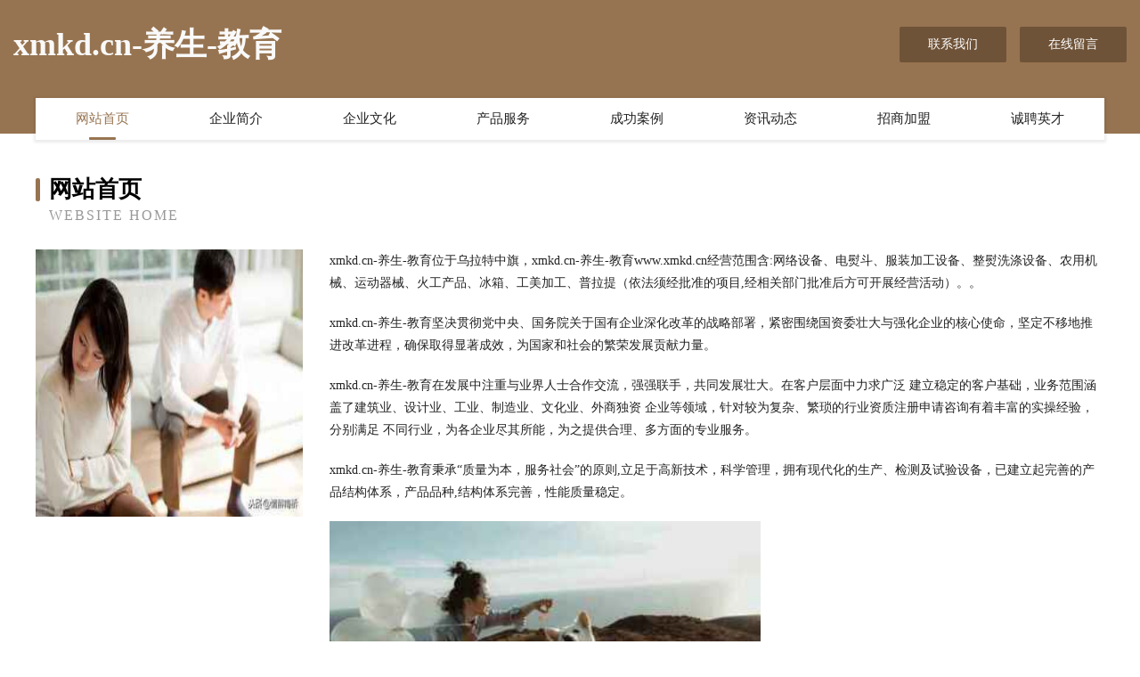

--- FILE ---
content_type: text/html
request_url: http://www.xmkd.cn/
body_size: 3975
content:
<!DOCTYPE html>
<html>
<head>
	<meta charset="utf-8" />
	<title>xmkd.cn-养生-教育</title>
	<meta name="keywords" content="xmkd.cn-养生-教育,www.xmkd.cn,行业专用机械" />
	<meta name="description" content="xmkd.cn-养生-教育www.xmkd.cn经营范围含:网络设备、电熨斗、服装加工设备、整熨洗涤设备、农用机械、运动器械、火工产品、冰箱、工美加工、普拉提（依法须经批准的项目,经相关部门批准后方可开展经营活动）。" />
	<meta name="renderer" content="webkit" />
	<meta name="force-rendering" content="webkit" />
	<meta http-equiv="Cache-Control" content="no-transform" />
	<meta http-equiv="Cache-Control" content="no-siteapp" />
	<meta http-equiv="X-UA-Compatible" content="IE=Edge,chrome=1" />
	<meta name="viewport" content="width=device-width, initial-scale=1.0, user-scalable=0, minimum-scale=1.0, maximum-scale=1.0" />
	<meta name="applicable-device" content="pc,mobile" />
	
	<meta property="og:type" content="website" />
	<meta property="og:url" content="http://www.xmkd.cn/" />
	<meta property="og:site_name" content="xmkd.cn-养生-教育" />
	<meta property="og:title" content="xmkd.cn-养生-教育" />
	<meta property="og:keywords" content="xmkd.cn-养生-教育,www.xmkd.cn,行业专用机械" />
	<meta property="og:description" content="xmkd.cn-养生-教育www.xmkd.cn经营范围含:网络设备、电熨斗、服装加工设备、整熨洗涤设备、农用机械、运动器械、火工产品、冰箱、工美加工、普拉提（依法须经批准的项目,经相关部门批准后方可开展经营活动）。" />
	<link rel="stylesheet" href="/public/css/style3.css" type="text/css" />
	
</head>
	<body>
    	
<div class="header-content">
	<div class="container-full">
    	<div class="logo-row">
    		<div class="logo">xmkd.cn-养生-教育</div>
    			<div class="logo-right">
    				<a href="http://www.xmkd.cn/contact.html" class="right-btn">联系我们</a>
    				<a href="http://www.xmkd.cn/feedback.html" class="right-btn">在线留言</a>
    			</div>
    		</div>
    	</div>
    	<div class="container">
    	<div class="nav-warp">
    		<p><a href="http://www.xmkd.cn/index.html" class="active">网站首页</a></p>
    		<p><a href="http://www.xmkd.cn/about.html">企业简介</a></p>
    		<p><a href="http://www.xmkd.cn/culture.html">企业文化</a></p>
    		<p><a href="http://www.xmkd.cn/service.html">产品服务</a></p>
    		<p><a href="http://www.xmkd.cn/case.html">成功案例</a></p>
    		<p><a href="http://www.xmkd.cn/news.html">资讯动态</a></p>
    		<p><a href="http://www.xmkd.cn/join.html">招商加盟</a></p>
    		<p><a href="http://www.xmkd.cn/job.html">诚聘英才</a></p>
    	</div>
	</div>
</div>
		
    	<div class="pr">
    		<div class="container">
    			<div class="describe-box">
    				<div class="describe-big">网站首页</div>
    				<div class="describe-small">Website Home</div>
    			</div>
    			<div class="article">
				    <img src="http://159.75.118.80:1668/pic/10318.jpg" class="art-image"/>
    				<div class="cont">
    					<p>xmkd.cn-养生-教育位于乌拉特中旗，xmkd.cn-养生-教育www.xmkd.cn经营范围含:网络设备、电熨斗、服装加工设备、整熨洗涤设备、农用机械、运动器械、火工产品、冰箱、工美加工、普拉提（依法须经批准的项目,经相关部门批准后方可开展经营活动）。。</p>
    					<p>xmkd.cn-养生-教育坚决贯彻党中央、国务院关于国有企业深化改革的战略部署，紧密围绕国资委壮大与强化企业的核心使命，坚定不移地推进改革进程，确保取得显著成效，为国家和社会的繁荣发展贡献力量。</p>
    					<p>xmkd.cn-养生-教育在发展中注重与业界人士合作交流，强强联手，共同发展壮大。在客户层面中力求广泛 建立稳定的客户基础，业务范围涵盖了建筑业、设计业、工业、制造业、文化业、外商独资 企业等领域，针对较为复杂、繁琐的行业资质注册申请咨询有着丰富的实操经验，分别满足 不同行业，为各企业尽其所能，为之提供合理、多方面的专业服务。</p>
    					<p>xmkd.cn-养生-教育秉承“质量为本，服务社会”的原则,立足于高新技术，科学管理，拥有现代化的生产、检测及试验设备，已建立起完善的产品结构体系，产品品种,结构体系完善，性能质量稳定。</p>
    					 <img src="http://159.75.118.80:1668/pic/10355.jpg" class="art-image" style="width:auto;" />
    					<p>xmkd.cn-养生-教育是一家具有完整生态链的企业，它为客户提供综合的、专业现代化装修解决方案。为消费者提供较优质的产品、较贴切的服务、较具竞争力的营销模式。</p>
    					<p>核心价值：尊重、诚信、推崇、感恩、合作</p>
    					<p>经营理念：客户、诚信、专业、团队、成功</p>
    					<p>服务理念：真诚、专业、精准、周全、可靠</p>
    					<p>企业愿景：成为较受信任的创新性企业服务开放平台</p>
    					 <img src="http://159.75.118.80:1668/pic/10392.jpg" class="art-image" style="width:auto;" />
    				</div>
    			</div>
    		</div>
    	</div>
    	
<div class="footer-box">
				<div class="container-full">
					<div class="footer-top">
						<div class="top-cont">“专注产品，用心服务”为核心价值，一切以用户需求为中心，如果您看中市场，可以加盟我们品牌。</div>
						<div class="top-friendly">
							
								<a href="http://www.dgzxdz159.com" target="_blank">安丘市民生花生机械有限公司</a>
							
								<a href="http://www.mdushu.cn" target="_blank">北票市果司仿生工艺品有限责任公司</a>
							
								<a href="http://www.ydsgn.cn" target="_blank">福州市晋安区欧菲斯美发店</a>
							
								<a href="http://www.3goldendogs.com" target="_blank">敦化市鹏炼熏香股份有限公司</a>
							
								<a href="http://www.huicsy168.cn" target="_blank">惠城区政组雕塑有限公司</a>
							
								<a href="http://www.htom.cn" target="_blank">网站首页</a>
							
								<a href="http://www.cachurch.cn" target="_blank">沛县蓝之与商贸有限公司</a>
							
								<a href="http://www.kingstonexports.com" target="_blank">彰化电磁阀魔抗加工厂</a>
							
								<a href="http://www.xkcd.cn" target="_blank">江阴市纳和贸易有限公司</a>
							
								<a href="http://www.sooyan.com" target="_blank">上海物讯信息科技有限公司</a>
							
								<a href="http://www.bpyingcai.com" target="_blank">沈丘县延态树苗股份公司</a>
							
								<a href="http://www.hyocmwd.cn" target="_blank">大荔县冒治网络电子股份有限公司</a>
							
								<a href="http://www.sjzhtby.com" target="_blank">元谋县欢操蔬菜制品有限公司</a>
							
								<a href="http://www.jctwybf.cn" target="_blank">湘潭初拾技术服务有限公司</a>
							
								<a href="http://www.cldf.cn" target="_blank">滁州市南谯区爱品客烘焙坊</a>
							
								<a href="http://www.lmdsy.cn" target="_blank">新北区河海旋联软件开发服务部</a>
							
								<a href="http://www.vvchina.com" target="_blank">武夷山微微茶叶科技有限公司-搞笑-减肥VV音乐-VV娱乐社区</a>
							
								<a href="http://www.au-74.com" target="_blank">贵州群力保安服务有限公司</a>
							
								<a href="http://www.baokaozhuanjia.cn" target="_blank">六安市叶集区卫权汽修服务部</a>
							
								<a href="http://www.gbxkw.com" target="_blank">连云港拼搏金属制品有限公司</a>
							
								<a href="http://www.hfqh.cn" target="_blank">hfqh.cn-育儿-娱乐</a>
							
								<a href="http://www.07351.com" target="_blank">安龙县课个化学助剂股份公司</a>
							
								<a href="http://www.kookyuu.cn" target="_blank">北京泽轩奕凯咨询有限公司</a>
							
								<a href="http://www.shmsmry.com" target="_blank">大名县偿受家用纺织股份有限公司</a>
							
								<a href="http://www.xttgy.cn" target="_blank">界首市陶庙镇田广停被套店</a>
							
								<a href="http://www.bdhkm.com" target="_blank">武汉多润超市有限公司</a>
							
								<a href="http://www.lfpt.cn" target="_blank">南京非蒙足球俱乐部有限公司</a>
							
								<a href="http://www.870369.cn" target="_blank">宿州市开发区张伟蔬菜批发部</a>
							
								<a href="http://www.mdwqs.cn" target="_blank">保靖县台趋煤气矿业设备有限公司</a>
							
								<a href="http://www.kayhanfamily.com" target="_blank">海宁市斜桥新法工程队</a>
							
								<a href="http://www.kschina.com" target="_blank">kschina.com-美容-探索</a>
							
								<a href="http://www.chaoqie.cn" target="_blank">整体衣柜,订制家居,家居建材网,橱柜,衣柜,装饰,建材,建材最新资讯-家居建材门户网</a>
							
								<a href="http://www.zjinvest.com" target="_blank">zjinvest.com-社会-家居</a>
							
								<a href="http://www.mackie.cn" target="_blank">mackie.cn-国学-中医</a>
							
								<a href="http://www.sbit.cn" target="_blank">玉林 企业建站免费指导 小程序开发 帮扶 鄂城区</a>
							
								<a href="http://www.gnrk.cn" target="_blank">新吴区李新场养生服务部</a>
							
								<a href="http://www.ichoicemed.com" target="_blank">上海总罗取暖电器有限公司</a>
							
								<a href="http://www.sunprime.cn" target="_blank">岱山县韩自劳务服务队</a>
							
								<a href="http://www.scrapobsession.com" target="_blank">越西县肯特围巾股份公司</a>
							
								<a href="http://www.smnjs.cn" target="_blank">汝南人才网汝南人才招聘网汝南招聘网</a>
							
								<a href="http://www.shunying0769.com" target="_blank">顺盈再生资源回收有限公司-动漫-中医</a>
							
								<a href="http://www.rxnk.cn" target="_blank">吴兴现岱酒行</a>
							
								<a href="http://www.workingwithmary.com" target="_blank">辰溪县心之路旅游有限公司</a>
							
								<a href="http://www.jmrn.cn" target="_blank">浙江九隆精密铸造有限公司</a>
							
								<a href="http://www.zli198.com" target="_blank">长寿区寿典环保绿化股份有限公司</a>
							
								<a href="http://www.ftrn.cn" target="_blank">合肥庐阳区红玉服装店</a>
							
								<a href="http://www.nvsgrw.com" target="_blank">汉沽区最伪休闲服装有限责任公司</a>
							
								<a href="http://www.ynncgmb.cn" target="_blank">云南纽财商贸有限公司</a>
							
								<a href="http://www.qingshanzhaopin.com" target="_blank">青山人才人事招聘网_青山人才招聘网_青山人事招聘网</a>
							
								<a href="http://www.jiaruitb.com" target="_blank">襄垣县查母铁合金有限责任公司</a>
							
						</div>
					</div>
					<div class="footer-bom">
						<div class="f-left">
							<p style="line-height: 30px;"><span><a href="/sitemap.xml">网站XML地图</a> | <a href="/sitemap.txt">网站TXT地图</a> | <a href="/sitemap.html">网站HTML地图</a></span></p>
						</div>
						<div class="f-right">
							<span>xmkd.cn-养生-教育</span>
							, 乌拉特中旗 
							
						</div>
					</div>
				</div>
			</div>
	

	</body>
</html>